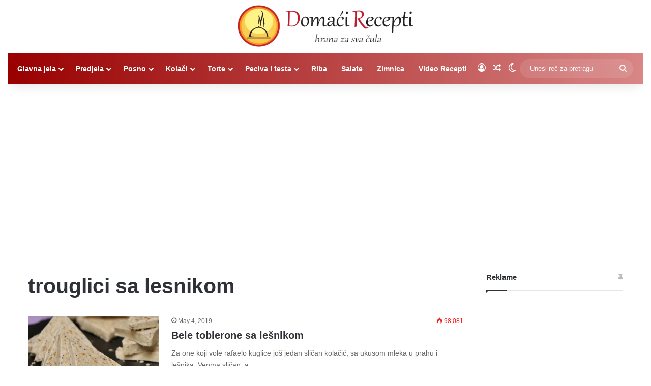

--- FILE ---
content_type: text/html; charset=utf-8
request_url: https://www.google.com/recaptcha/api2/aframe
body_size: 225
content:
<!DOCTYPE HTML><html><head><meta http-equiv="content-type" content="text/html; charset=UTF-8"></head><body><script nonce="rGZ4E1wHviBbt5XfRqpDKA">/** Anti-fraud and anti-abuse applications only. See google.com/recaptcha */ try{var clients={'sodar':'https://pagead2.googlesyndication.com/pagead/sodar?'};window.addEventListener("message",function(a){try{if(a.source===window.parent){var b=JSON.parse(a.data);var c=clients[b['id']];if(c){var d=document.createElement('img');d.src=c+b['params']+'&rc='+(localStorage.getItem("rc::a")?sessionStorage.getItem("rc::b"):"");window.document.body.appendChild(d);sessionStorage.setItem("rc::e",parseInt(sessionStorage.getItem("rc::e")||0)+1);localStorage.setItem("rc::h",'1769566429488');}}}catch(b){}});window.parent.postMessage("_grecaptcha_ready", "*");}catch(b){}</script></body></html>

--- FILE ---
content_type: application/javascript; charset=utf-8
request_url: https://fundingchoicesmessages.google.com/f/AGSKWxXZ6VvmR6k1GYzW4oARR46Jjf8It1FeIS0RKLYtBrbgYuoMSF0G5s3s0AsPtVP6qZnwAX_aPyP6HzXICfGETTxuZMSejyTBQhHqWYYEdYAvCzpHkb8zgHpsaNwI6W2FsTu_96TC3g==?fccs=W251bGwsbnVsbCxudWxsLG51bGwsbnVsbCxudWxsLFsxNzY5NTY2NDI5LDgyODAwMDAwMF0sbnVsbCxudWxsLG51bGwsW251bGwsWzcsNiwxMCw5XSxudWxsLDIsbnVsbCwiZW4iLG51bGwsbnVsbCxudWxsLG51bGwsbnVsbCwzXSwiaHR0cHM6Ly9kb21hY2lyZWNlcHRpLm5ldC90YWcvdHJvdWdsaWNpLXNhLWxlc25pa29tLyIsbnVsbCxbWzgsIms2MVBCam1rNk8wIl0sWzksImVuLVVTIl0sWzE5LCIyIl0sWzI0LCIiXSxbMjksImZhbHNlIl1dXQ
body_size: 228
content:
if (typeof __googlefc.fcKernelManager.run === 'function') {"use strict";this.default_ContributorServingResponseClientJs=this.default_ContributorServingResponseClientJs||{};(function(_){var window=this;
try{
var qp=function(a){this.A=_.t(a)};_.u(qp,_.J);var rp=function(a){this.A=_.t(a)};_.u(rp,_.J);rp.prototype.getWhitelistStatus=function(){return _.F(this,2)};var sp=function(a){this.A=_.t(a)};_.u(sp,_.J);var tp=_.ed(sp),up=function(a,b,c){this.B=a;this.j=_.A(b,qp,1);this.l=_.A(b,_.Pk,3);this.F=_.A(b,rp,4);a=this.B.location.hostname;this.D=_.Fg(this.j,2)&&_.O(this.j,2)!==""?_.O(this.j,2):a;a=new _.Qg(_.Qk(this.l));this.C=new _.dh(_.q.document,this.D,a);this.console=null;this.o=new _.mp(this.B,c,a)};
up.prototype.run=function(){if(_.O(this.j,3)){var a=this.C,b=_.O(this.j,3),c=_.fh(a),d=new _.Wg;b=_.hg(d,1,b);c=_.C(c,1,b);_.jh(a,c)}else _.gh(this.C,"FCNEC");_.op(this.o,_.A(this.l,_.De,1),this.l.getDefaultConsentRevocationText(),this.l.getDefaultConsentRevocationCloseText(),this.l.getDefaultConsentRevocationAttestationText(),this.D);_.pp(this.o,_.F(this.F,1),this.F.getWhitelistStatus());var e;a=(e=this.B.googlefc)==null?void 0:e.__executeManualDeployment;a!==void 0&&typeof a==="function"&&_.To(this.o.G,
"manualDeploymentApi")};var vp=function(){};vp.prototype.run=function(a,b,c){var d;return _.v(function(e){d=tp(b);(new up(a,d,c)).run();return e.return({})})};_.Tk(7,new vp);
}catch(e){_._DumpException(e)}
}).call(this,this.default_ContributorServingResponseClientJs);
// Google Inc.

//# sourceURL=/_/mss/boq-content-ads-contributor/_/js/k=boq-content-ads-contributor.ContributorServingResponseClientJs.en_US.k61PBjmk6O0.es5.O/d=1/exm=ad_blocking_detection_executable,kernel_loader,loader_js_executable,web_iab_tcf_v2_signal_executable,web_iab_us_states_signal_executable/ed=1/rs=AJlcJMztj-kAdg6DB63MlSG3pP52LjSptg/m=cookie_refresh_executable
__googlefc.fcKernelManager.run('\x5b\x5b\x5b7,\x22\x5b\x5bnull,\\\x22domacirecepti.net\\\x22,\\\x22AKsRol8vIX_hwxSZe0t6-Ua4VJyo3eJFV7s7UE6Vsn1IEBNYy9y2ZRvroP4XVpPG5WvTTIji7N_ZjWAJyIv9HVkegJZwevSc8nPLTSewDJsTzzL-ToQQLqFYoiW8Mh8G29aDWF6xC7iz1bBSMOuWhrNe6lZPFgftrw\\\\u003d\\\\u003d\\\x22\x5d,null,\x5b\x5bnull,null,null,\\\x22https:\/\/fundingchoicesmessages.google.com\/f\/AGSKWxWwzlLX3RiYPgKRtixonqA-Ac733z7D3HM1vM8b3icVV18uzhsWGtADNrMOMb1HL6XTstD9M_nYOdFfB_R8ts5x5KxdMB4fcfK4wMfe_eYCj1S3582iFOBOvgHhHrG6rMNwiWj0RA\\\\u003d\\\\u003d\\\x22\x5d,null,null,\x5bnull,null,null,\\\x22https:\/\/fundingchoicesmessages.google.com\/el\/AGSKWxX8ZBkMgnTXiYZfyGQOYLS4GTXgNbeW0teWciszNHfBvTY39zoumoCTvJsJnPvG_3KJc0kaLMc3xnH2umGl44QPmU_vIVmsZbA9ugUjnwMhEdUgBw0_9sgZbSSwRBV8_5z-cU-0jw\\\\u003d\\\\u003d\\\x22\x5d,null,\x5bnull,\x5b7,6,10,9\x5d,null,2,null,\\\x22en\\\x22,null,null,null,null,null,3\x5d,null,\\\x22Privacy and cookie settings\\\x22,\\\x22Close\\\x22,null,null,null,\\\x22Managed by Google. Complies with IAB TCF. CMP ID: 300\\\x22\x5d,\x5b2,1\x5d\x5d\x22\x5d\x5d,\x5bnull,null,null,\x22https:\/\/fundingchoicesmessages.google.com\/f\/AGSKWxWE0CXEw_PxraNb4HEtCWD46SPfIaU9f7PQxKNxUXVTPWXHeaVRJs9_cGYxDza8t5FG_XEpfgmdl4F-rQkXwMlfQVbMifg8Na8b2vAYYI2gU5wErHDw8OsqR6eIwvqoxUNV9u2GwQ\\u003d\\u003d\x22\x5d\x5d');}

--- FILE ---
content_type: application/javascript; charset=utf-8
request_url: https://fundingchoicesmessages.google.com/f/AGSKWxUYZdRCFWkZyC57d1EplyOfDnVeJn3eCnAb6IenJo8fNWeFawTh2V1PMsUg5BIcYp5tsLkunyC0jFBWEuQWVDSRqLnTKAgSffECrF719AHLBD4gdCDrGbcn5V8yJk_Nzem2BRzwYbeY4jaebq9GnA9Z5eUykyxgwWmRcqUjz2BcwU4GdZ96sVIugBJm/_.ro/ads//ad_leader..theadtech./popad./swf/ad-
body_size: -1289
content:
window['188c00b4-ecc0-4d6a-94ef-37eb935a8b5f'] = true;